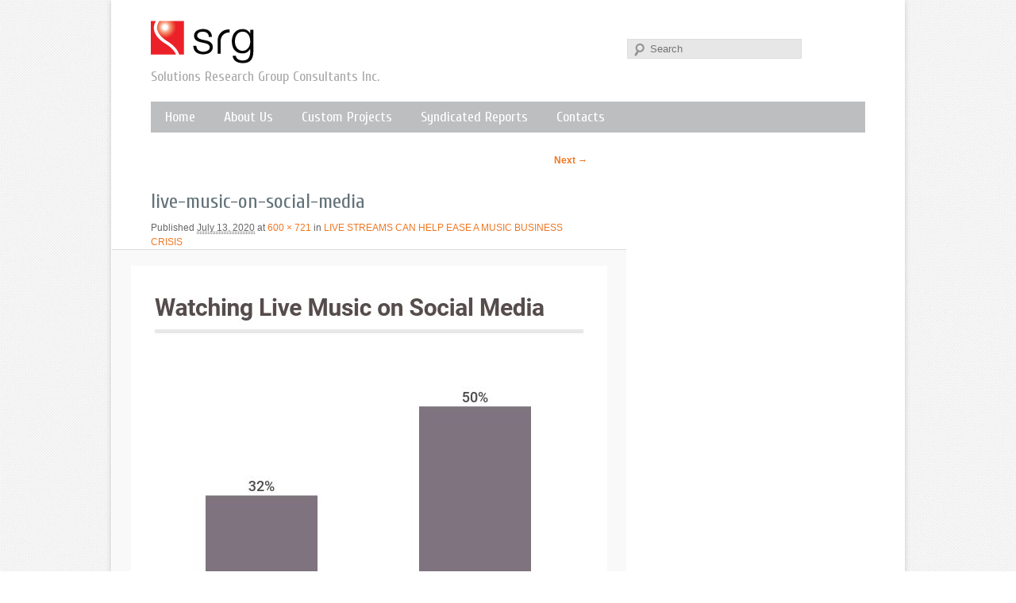

--- FILE ---
content_type: text/css
request_url: https://www.srgnet.com/wp-content/themes/srgnet.com/style.css
body_size: 11460
content:
/*
Theme Name: srgnet.com
Theme URI: http://www.kobayashi.ca/

Description: Kobayashi Online is a Toronto-based digital marketing agency providing web and print solutions for businesses.  We help you connect with your customers by creating compelling and friendly customer experiences. Online friendly is not simply our brand promise and mission, it is our green grass and pure oxygen for helping small businesses to fly.  Everything we design and develop, from websites to brochures to identities to interactive applications, is done for one purpose, to help your business grow. Contact us at <a href="mailto:info@kobayashi.ca">info@kobayashi.ca</a>
Author: Kobayashi Online
Author URI: http://www.kobayashi.ca
Template: twentyeleven
Version: 0.1.0
*/

/* =Reset default browser CSS. Based on work by Eric Meyer: http://meyerweb.com/eric/tools/css/reset/index.html
-------------------------------------------------------------- */

html, body, div, span, applet, object, iframe, h1, h2, h3, h4, h5, h6, p, blockquote, pre, a, abbr, acronym, address, big, cite, code, del, dfn, em, font, ins, kbd, q, s, samp, small, strike, strong, sub, sup, tt, var, dl, dt, dd, ol, ul, li, fieldset, form, label, legend, table, caption, tbody, tfoot, thead, tr, th, td {
	border: 0;
	font-family: inherit;
	font-size: 100%;
	font-style: inherit;
	font-weight: inherit;
	margin: 0;
	outline: 0;
	padding: 0;
	vertical-align: baseline;
}
:focus {/* remember to define focus styles! */
	outline: 0;
}
body {
	background: #fff;
	line-height: 1;
}
ol, ul {
	list-style: none;
}
table {/* tables still need 'cellspacing="0"' in the markup */
	border-collapse: separate;
	border-spacing: 0;
}
caption, th, td {
	font-weight: normal;
	text-align: left;
}
blockquote:before, blockquote:after, q:before, q:after {
	content: "";
}
blockquote, q {
	quotes: "" "";
}
a img {
	border: 0;
}
article, aside, details, figcaption, figure, footer, header, hgroup, menu, nav, section {
	display: block;
}
/* =Structure
----------------------------------------------- */
/*html>body {
	overflow:scroll;
} this is to force a scrollbar on non-IE browsers*/
body {
	padding: 0 2em;
}
#page {
	margin: 0 auto;
	max-width: 1000px;
	box-shadow: 0 2px 6px rgba(100, 100, 100, 0.3);
	margin-bottom: 3.428571429rem;
	margin-top: 0;
}
#branding hgroup {
	margin: 0 5%;
}
#access div {
	/*margin: 0 5%;*/
}
#primary {
	float: left;
	margin: 0 -38.4% 0 0;
	width: 100%;
}

#header-print-version {  /*this is the div with our logo and other info for print only*/
	display:none;
}
#content {
	margin: 0 34% 0 5%;
	width: 55%;
}
.home #primary {
	margin: 0;
}
.home #content {
	width: 90%;
	margin: 0 5%;
}
.blog-excerpt-image{
	float: left;
	width: 190px;
	height: 126px;
	margin-right: 24px;
}
.blog-content-excerpt{
}
#secondary {
	float: right;
	margin-right: 5%;
	width: 30%;
}
.home #secondary {
	width: 32.2%;
}
/* Singular */
/*.singular #primary {
	margin: 0;
}
.singular #content, .left-sidebar.singular #content {
	margin: 0 5%;
	position: relative;
	width: auto;
}
.singular .entry-header, .singular .entry-content, .singular footer.entry-meta, .singular #comments-title {
	margin: 0 auto;
	width:100%;
}*/
/* Attachments */
/*.singular .image-attachment .entry-content {
	margin: 0 auto;
	width: auto;
}
.singular .image-attachment .entry-description {
	margin: 0 auto;
	width: 68.9%;
}*/
/* Showcase */
.page-template-showcase-php #primary, .left-sidebar.page-template-showcase-php #primary {
	margin: 0;
}
.page-template-showcase-php #content, .left-sidebar.page-template-showcase-php #content {
	margin: 0 5%;
	width: auto;
}
.page-template-showcase-php section.recent-posts {
	float: right;
	margin: 0 0 0 31%;
	width: 69%;
}
.page-template-showcase-php #main .widget-area {
	float: left;
	margin: 0 -22.15% 0 0;
	width: 22.15%;
}
/* error404 */
.error404 #primary {
	float: none;
	margin: 0;
}
.error404 #primary #content {
	margin: 0 5%;
	width: auto;
}
/* Alignment */
.alignleft {
	display: inline;
	float: left;
	margin-right: 1.5em;
}
.alignright {
	display: inline;
	float: right;
	margin-left: 1.5em;
}
.aligncenter {
	clear: both;
	display: block;
	margin-left: auto;
	margin-right: auto;
}
/* Right Content */
.left-sidebar #primary {
	float: right;
	margin: 0 0 0 -26.4%;
	width: 100%;
}

.left-sidebar #content {
	margin: 0 5% 0 34%;
	width: 58.4%;
}


/*================================== we have to add this for full width pages to work with left sidebar*/
/*==================================== DON'T MOVE THIS it must come after the above rules*/
/*.left-sidebar #primary.singular{
	float: left;
    margin: 0 -26.4% 0 0;
    width: 100%;
}
.left-sidebar #primary.singular #content{
	 margin: 0 5%;
     position: relative;
     width: auto;
}*/

/*=========================== 2011 treats single 'post' pages like single 'pages' we don't*/
/*=========================== this css is for the content of single post pages without sidebars*/
/*=========================== with sidebars content matches rest of site*/

/*.single-post.left-sidebar #primary.singular #content{
	margin: 0 5%;
    position: relative;
    width: 80%;
}*/
/*=========================================ENDS our customization========================================*/



.left-sidebar #secondary {
	float: left;
	margin-left: 5%;
	margin-right: 0;
	width: 18.8%;
}
/* One column */
.one-column #page {
	max-width: 690px;
}
.one-column #content {
	margin: 0 5%;
	width: auto;
}
.one-column #nav-below {
	border-bottom: 1px solid #ddd;
	margin-bottom: 1.5em;
}
.one-column #secondary {
	float: none;
	margin: 0 5%;
	width: auto;
}
/* Simplify the showcase template */
.one-column .page-template-showcase-php section.recent-posts {
	float: none;
	margin: 0;
	width: 100%;
}
.one-column .page-template-showcase-php #main .widget-area {
	float: none;
	margin: 0;
	width: auto;
}
.one-column .page-template-showcase-php .other-recent-posts {
	border-bottom: 1px solid #ddd;
}
/* Simplify the showcase template when small feature */
.one-column section.featured-post .attachment-small-feature {
	border: none;
	display: block;
	height: auto;
	max-width: 60%;
	position: static;
}
.one-column article.feature-image.small {
	margin: 0 0 1.5em;
	padding: 0;
}
.one-column article.feature-image.small .entry-title {
	font-size: 20px;
	line-height: 1.3em;
}
.one-column article.feature-image.small .entry-summary {
	height: 150px;
	overflow: hidden;
	padding: 0;
	text-overflow: ellipsis;
}
.one-column article.feature-image.small .entry-summary a {
	left: -9%;
}
/* Remove the margin on singular articles */
.one-column.singular .entry-header, .one-column.singular .entry-content, .one-column.singular footer.entry-meta, .one-column.singular #comments-title {
	width: 100%;
}
/* Simplify the pullquotes and pull styles */
.one-column.singular blockquote.pull {
	margin: 0 0 1.5em;
}
.one-column.singular .pull.alignleft {
	margin: 0 1.5em 0 0;
}
.one-column.singular .pull.alignright {
	margin: 0 0 0 1.5em;
}
.one-column.singular .entry-meta .edit-link a {
	position: absolute;
	left: 0;
	top: 40px;
}
.one-column.singular #author-info {
	margin: 2.2em -8.8% 0;
	padding: 20px 8.8%;
}
/* Make sure we have room for our comment avatars */
.one-column .commentlist > li.comment {
	margin-left: 102px;
	width: auto;
}
/* Make sure the logo and search form don't collide */
.one-column #branding #searchform {
	right: 40px;
	top: 4em;
}
/* Talking avatars take up too much room at this size */
.one-column .commentlist > li.comment {
	margin-left: 0;
}
.one-column .commentlist > li.comment .comment-meta, .one-column .commentlist > li.comment .comment-content {
	margin-right: 85px;
}
.one-column .commentlist .avatar {
	background: transparent;
	display: block;
	padding: 0;
	top: 1.5em;
	left: auto;
	right: 1.5em;
}
.one-column .commentlist .children .avatar {
	background: none;
	padding: 0;
	position: absolute;
	top: 2.2em;
	left: 2.2em;
}
.one-column #respond {
	width: auto;
}
/* =Global
----------------------------------------------- */

body, input, textarea {
	color: #373737;
	font: 13px "Helvetica Neue", Helvetica, Arial, sans-serif;
	line-height: 1.5;
}
body {
	background-image: url(images/layout/body-bg.png);
}
#page {
	background: #fff;
}
/* Headings */
h1, h2, h3, h4, h5, h6 {
	clear: both;
	font-family: 'Cuprum', sans-serif;
}
hr {
	background-color: #ccc;
	border: 0;
	height: 1px;
	margin-bottom: 1.5em;
}
/* Text elements */
p {
	margin-bottom: 1.5em;
}
.KO-media p{
	margin-bottom: 0.5em;
}

ul, ol {
	margin: 0 0 1.5em 1.25em;
}
.entry-content ul li{
	margin-bottom: 0.25em;
}
ul {
	list-style: square;
}
#secondary ul {
	list-style:none;
}
#secondary ul li {
	padding-bottom:12px;
}
ol {
	list-style-type: decimal;
}
ol ol {
	list-style: upper-alpha;
}
ol ol ol {
	list-style: lower-roman;
}
ol ol ol ol {
	list-style: lower-alpha;
}
ul ul, ol ol, ul ol, ol ul {
	margin-bottom: 0;
}
dl {
	margin: 0 1.5em;
}
dt {
	font-weight: bold;
}
dd {
	margin-bottom: 1.5em;
}
strong {
	font-weight: bold;
}
cite, em, i {
	font-style: italic;
}
blockquote {
	font-family: Georgia, "Bitstream Charter", serif;
	font-style: italic;
	font-weight: normal;
	margin: 0 3em;
}
blockquote em, blockquote i, blockquote cite {
	font-style: normal;
}
blockquote cite {
	color: #666;
	font: 12px "Helvetica Neue", Helvetica, Arial, sans-serif;
	font-weight: 300;
	letter-spacing: 0.05em;
	text-transform: uppercase;
}
pre {
	background: #f4f4f4;
	font: 13px "Courier 10 Pitch", Courier, monospace;
	line-height: 1.5;
	margin-bottom: 1.5em;
	overflow: auto;
	padding: 0.75em 1.5em;
}
code, kbd {
	font: 13px Monaco, Consolas, "Andale Mono", "DejaVu Sans Mono", monospace;
}
abbr, acronym, dfn {
	border-bottom: 1px dotted #666;
	cursor: help;
}
address {
	display: block;
	margin: 0 0 1.5em;
}
ins {
	background: #fff9c0;
	text-decoration: none;
}
sup, sub {
	font-size: 10px;
	height: 0;
	line-height: 1;
	position: relative;
	vertical-align: baseline;
}
sup {
	bottom: 1ex;
}
sub {
	top: .5ex;
}
/* Forms */
input[type=text], input[type=password], textarea {
	background: #E7E7E7;
	border: 1px solid #ddd;
	color: #888;
}
input[type=text]:focus, textarea:focus {
	color: #373737;
}
textarea {
	padding-left: 3px;
	width: 98%;
}
input[type=text] {
	padding: 3px;
}
input#s {
	background: #E7E7E7 url(images/search.png) no-repeat 5px 3px;
	line-height: 1.2em;
	padding: 4px 10px 4px 28px;
}
input#searchsubmit {
	display: none;
}
form input[type="submit"]{
	background-color: #efefef !important;
	border: none !important;
	color: #637279;
	font-weight: bold;
	cursor: pointer;
}
/* Links */
a {
	color: #1982d1;
	text-decoration: none;
}
a:focus, a:active, a:hover {
	text-decoration: underline;
}
/* Assistive text */
.assistive-text {
	position: absolute !important;
	clip: rect(1px 1px 1px 1px); /* IE6, IE7 */
	clip: rect(1px, 1px, 1px, 1px);
}
#access a.assistive-text:active, #access a.assistive-text:focus {
	background: #eee;
	border-bottom: 1px solid #ddd;
	color: #1982d1;
	clip: auto !important;
	font-size: 12px;
	position: absolute;
	text-decoration: underline;
	top: 0;
	left: 5%;
}
/* =Header
----------------------------------------------- */

#branding {
	/*border-top: 2px solid #bbb;*/   /*old 2011 style*/
	padding-bottom: 10px;
	position: relative;
	z-index: 2;
}
#site-title {
	padding: 2em 0 0.25em;
	width: 132px;
	height: 54px;
	display: block;
}
#site-title a {
	text-decoration: none;
	text-indent: -9000px;
	background-image: url(images/srg-logo.png);
	background-repeat: no-repeat;
	width: 132px;
	height: 54px;
	display: block;
}
#site-title a:hover, #site-title a:focus, #site-title a:active {
	color: #1982d1;
}
#site-description {
	color: #aaaaaa;
	font-size: 18px;
	margin: 0 0 1em 0;
	font-weight: normal;
}
#branding img {
	height: auto;
	margin-bottom: -7px;
	width: 100%;
}
#branding .logo img {
	display:none;
	height:80px;
	width:80px;
}
/* =Menu
-------------------------------------------------------------- */

#access {
	background: #BCBEC0; /* Show a solid color for older browsers */
	clear: both;
	display: block;
	float: left;
	margin: 0 5% 6px 5%;
	width: 90%;
	font-family: 'Cuprum', sans-serif;
}
#access ul {
	font-size: 18px;
	list-style: none;
	margin: 0;
	padding-left: 0;
}
#access li {
	float: left;
	position: relative;
}
#access a {
	color: #fff;
	display: block;
	line-height: 2.2em;
	padding: 0 1em;
	text-decoration: none;
}
#access ul ul {
	display: none;
	float: left;
	margin: 0;
	position: absolute;
	top: 2.5em;
	left: 0;
	width: 188px;
	z-index: 99999;
}
#access ul ul ul {
	left: 100%;
	top: 0;
}
#access ul ul a {
	background: #f9f9f9;
	border-bottom: 1px dotted #ddd;
	color: #444;
	font-size: 13px;
	font-weight: normal;
	height: auto;
	line-height: 1.4em;
	padding: 10px 10px;
	width: 168px;
}
#access li:hover > a, #access ul ul :hover > a, #access a:focus {
	background: #888;
	color: #fff;
}
#access li:hover > a, #access a:focus {
	background: #888;
	color: #fff;
}
#access ul li:hover > ul {
	display: block;
}
#access .current_page_item > a, #access .current_page_ancestor > a {
		background: #888;
	color: #fff;
}
/* Search Form */
#branding #searchform {
	position: absolute;
	top: 3.8em;
	right: 13%;
	text-align: right;
}
#branding #searchform div {
	margin: 0;
}
#branding #s {
	float: right;
	width: 180px;
}
#branding #s:focus {
	background-color: #f9f9f9;
}
#branding #searchsubmit {
	display: none;
}
#branding .only-search #searchform {
	top: 5px;
	z-index: 1;
}
#branding .only-search #s {
	background-color: #666;
	border-color: #000;
	color: #222;
}
#branding .only-search #s, #branding .only-search #s:focus {
	width: 85%;
}
#branding .only-search #s:focus {
	background-color: #bbb;
}
#branding .with-image #searchform {
	top: auto;
	bottom: -27px;
	max-width: 195px;
}
#branding .only-search + #access div {
	padding-right: 205px;
}
#text-4{
	position: absolute;
	top: 3.8em;
	right: 5%;
}
#text-4 a{
	width: 28px;
	height: 28px;
	display: block;
	text-indent: -9000px;
	float: left;
	margin-left: 10px;
}
#social-media-feedburner{
	background-image: url(images/rss-icon.png);
	background-repeat: no-repeat;
}
#social-media-twitter{
	background-image: url(images/twitter-icon.png);
	background-repeat: no-repeat;
}
/* =Content
----------------------------------------------- */

#main {
	clear: both;
	padding: 1.5em 0 0;
}
.page-title {
	color: #666;
	font-size: 10px;
	font-weight: 500;
	letter-spacing: 0.1em;
	line-height: 2.6em;
	margin: 0 0 2.6em;
	text-transform: uppercase;
	font-family: Helvetica, Arial, sans-serif
}
.page-title a {
	font-size: 12px;
	font-weight: bold;
	letter-spacing: 0;
	text-transform: none;
}
.hentry, .no-results {
	border-bottom: 1px solid #ddd;
	margin: 0 0 1.5em;
	padding: 0 0 1.5em;
	position: relative;
}
.blog .hentry, .archive .hentry{
}
.hentry:last-child, .no-results {
	border-bottom: none;
}
.blog .sticky .entry-header .entry-meta {
	clip: rect(1px 1px 1px 1px); /* IE6, IE7 */
	clip: rect(1px, 1px, 1px, 1px);
	position: absolute !important;
}
.entry-title, .entry-header .entry-meta {
}

/*============================= we don't treat 'page' headings the same as 'post' headings like 2012 does*/
.page .entry-title{
	clear: both;
	color: #23B9CC;
	font-size: 26px;
	font-weight: normal;
	line-height: 1.5em;
	padding-bottom: 0;
	padding-top: 0;
}
.page .entry-title, .page .entry-title a {
	text-decoration: none;	
}
.blog-title{
	font-size: 36px;
	background-color: #EF7722;
	color: #fff;
	background-image: url(images/news-focal.jpg);
	background-repeat: no-repeat;
	background-position: right 0;
	padding-left: 20px;
	padding-top: 58px;
	margin-bottom: 20px;
}
.entry-title {
	clear: both;
	color: #637279;
	font-size: 20px;
	font-weight: normal;
	line-height: 1.25em;
	padding-bottom: .3em;
	padding-top: 0;
}
.blog .entry-title {
	font-size: 20px;
}
.single .entry-title {
	font-size: 26px;
}
.post .entry-title, .post .entry-title a {
	color: #637279;
	text-decoration: none;
}


.entry-title a:hover, .entry-title a:focus, .entry-title a:active {
	color: #1982d1;
}
.entry-meta {
	color: #666;
	clear: both;
	font-size: 12px;
	line-height: 18px;
}
.entry-meta a {
}
.single-author .entry-meta .by-author {
/*display: none;*/
}
.entry-content, .entry-summary {
	padding: 0 0 1.5em;
}
.home .entry-content{
	float: left;
	padding: 0;
}
.home .entry-content p{
	color: #fff;
	font-size: 25px;
	line-height: 36px;
	font-family: 'Cuprum', sans-serif;
	padding: 20px;
	margin-bottom: 0;
}
.home .entry-content p a{
	color: #23B9CC;
	background-color: #fff;
	padding: 0 3px;
}
.home .entry-content p a:hover{
	background-color: #6FF;
	text-decoration: none;
}
#text-content{
	float: left;
	width: 64.1%;
	min-height: 257px;
	background-color: #23B9CC;
	margin-right: 1px;
}
#image-content{
	float: left;
}
.quote{
	font-size: 16px;
	padding: 10px;
	margin-bottom: 20px;
	background-color: #efefef;
	/*float: left;*/
	width: 60%;
	margin-right: 20px;
}

.entry-content h1, .entry-content h2, .comment-content h1, .comment-content h2 {
	color: #637279;
	font-weight: normal;
	margin: 0 0 .8125em;
	font-size: 20px;
}
.entry-content h2, .comment-content h2 {
	font-size: 17px;
}
.entry-content h3, .comment-content h3 {
	font-size: 10px;
	letter-spacing: 0.1em;
	line-height: 2.6em;
	text-transform: uppercase;
}
.entry-content table, .comment-content table {
	border-bottom: 1px solid #ddd;
	margin: 0 0 1.5em;
	width: 100%;
}
.entry-content th, .comment-content th {
	color: #666;
	font-size: 10px;
	font-weight: 500;
	letter-spacing: 0.1em;
	line-height: 2.6em;
	text-transform: uppercase;
}
.entry-content td, .comment-content td {
	border-top: 1px solid #ddd;
	padding: 6px 10px 6px 0;
}
.entry-content #s {
	width: 75%;
}
#front-page-recent-post{
	float: left;
	background-color: #E6E7E8;
	width: 577px;
	min-height: 324px;
	margin-left: 5%;
}
#front-page-recent-post h1.entry-title a.blog-link{
	background-image: url(images/blog-focal.jpg);
	background-repeat: no-repeat;
	color: #fff;
	height: 52px;
	display: block;
	padding-left: 20px;
	padding-top: 60px;
	font-size: 28px;
	text-transform: uppercase;
}

#front-page-recent-excerpt{
	padding: 20px;	
}
#front-page-recent-excerpt h2 a{
	font-size: 20px;
	color: #EF7722;
}
/*.home #text-2{
	float: right;
	padding: 1em 12% 1.6em 5.4%;
	margin-bottom: 0.2em !important;
}
.home #text-3{
	float: right;
	padding: 1em 8.4% 1.6em 5.4%;
}*/


#widget_anual_archive-2 h3.widget-title {
	padding: 0 7%;
	background-color: #23B9CC;
}
#widget_anual_archive-2 ul{
	background-color: #efefef;
	padding: 0.5em 4%;
	float: left;
	width: 92%;
	font-family: 'Cuprum', sans-serif;
}
#widget_anual_archive-2 ul li {
	float:left;
	background-image: none;
	font-size: 22px;
	padding: 0.3em 2.6%;
	background-color: transparent;
	margin-right: 1px;
}
#widget_anual_archive-2 li a{
	color: #637279;
}
.home #widget_anual_archive-2 li a{
	color: #fff;
	padding: 0.43em 1.34em;
	display: block;
}
.home #widget_anual_archive-2{
	width: 900px;
	margin-left: -579px;
}
.home #widget_anual_archive-2 ul{
	background-color: transparent;
	float: none;
	padding: 0;
	width: 100%;
}
.home #widget_anual_archive-2 ul li {
	background-color: #CE2F61;
}
.home #widget_anual_archive-2 h3.widget-title {
	padding: 0 4.6%;
	float: left;
	margin-right: 1px;	
}
/*==========form==================*/
.frm_forms.with_frm_style {
	max-width: 100% !important;
}
.with_frm_style .frm_left_container label.frm_primary_label {
	width: 100px !important;
}
.with_frm_style p.submit {
	padding: 0 !important;
}
.comment-content ul, .comment-content ol {
	margin-bottom: 1.5em;
}
.comment-content ul ul, .comment-content ol ol, .comment-content ul ol, .comment-content ol ul {
	margin-bottom: 0;
}
dl.gallery-item {
	margin: 0;
}
.page-link {
	clear: both;
	display: block;
	margin: 0 0 1.5em;
}
.page-link a {
	background: #eee;
	color: #373737;
	margin: 0;
	padding: 2px 3px;
	text-decoration: none;
}
.page-link a:hover {
	background: #888;
	color: #fff;
	font-weight: bold;
}
.page-link span {
	margin-right: 6px;
}
.entry-meta .edit-link a, .commentlist .edit-link a {
	background: #eee;
	-moz-border-radius: 3px;
	border-radius: 3px;
	color: #666;
	float: right;
	font-size: 12px;
	line-height: 1.5em;
	font-weight: 300;
	text-decoration: none;
	padding: 0 8px;
}
.entry-meta .edit-link a:hover, .commentlist .edit-link a:hover {
	background: #888;
	color: #fff;
}
.entry-content .edit-link {
	clear: both;
	display: block;
}
/* Images */
.entry-content img, .comment-content img, .widget img {
	max-width: 100%; /* Fluid images for posts, comments, and widgets */
	height: auto;
}
img[class*="align"], img[class*="wp-image-"] {
 height: auto; /* Make sure images with WordPress-added height and width attributes are scaled correctly */
}
img.size-full {
	max-width: 100%;
	width: auto; /* Prevent stretching of full-size images with height and width attributes in IE8 */
}
.entry-content img.wp-smiley {
	border: none;
	margin-bottom: 0;
	margin-top: 0;
	padding: 0;
}
img.alignleft, img.alignright, img.aligncenter {
	margin-bottom: 1.5em;
}
p img, .wp-caption {
	margin-top: 0.4em;
}
.home img, .home .entry-content p img{
	margin: 0;
}
.wp-caption {
	background: #eee;
	margin-bottom: 1.5em;
	max-width: 96%;
	padding: 9px;
}
.wp-caption img {
	display: block;
	margin: 0 auto;
	max-width: 98%;
}
.wp-caption .wp-caption-text, .gallery-caption {
	color: #666;
	font-family: Georgia, serif;
	font-size: 12px;
}
.wp-caption .wp-caption-text {
	margin-bottom: 0.6em;
	padding: 10px 0 5px 40px;
	position: relative;
}
.wp-caption .wp-caption-text:before {
	color: #666;
	content: '\2014';
	font-size: 14px;
	font-style: normal;
	font-weight: bold;
	margin-right: 5px;
	position: absolute;
	left: 10px;
	top: 7px;
}
#content .gallery {
	margin: 0 auto 1.5em;
}
#content .gallery a img {
	border: none;
}
img#wpstats {
	display: block;
	margin: 0 auto 1.5em;
}
#content .gallery-columns-4 .gallery-item {
	width: 23%;
	padding-right: 2%;
}
#content .gallery-columns-4 .gallery-item img {
	width: 100%;
	height: auto;
}

/* Image borders */
img[class*="align"], img[class*="wp-image-"], #content .gallery .gallery-icon img {/* Add fancy borders to all WordPress-added images but not things like badges and icons and the like */
border: 1px solid #ddd;
/*  padding: 6px;
*/}
.wp-caption img {
	border-color: #eee;
}
a:focus img[class*="align"], a:hover img[class*="align"], a:active img[class*="align"], a:focus img[class*="wp-image-"], a:hover img[class*="wp-image-"], a:active img[class*="wp-image-"], #content .gallery .gallery-icon a:focus img, #content .gallery .gallery-icon a:hover img, #content .gallery .gallery-icon a:active img {/* Add some useful style to those fancy borders for linked images ... */
 background: #eee;
 border-color: #bbb;
}
.wp-caption a:focus img, .wp-caption a:active img, .wp-caption a:hover img {/* ... including captioned images! */
	background: #fff;
	border-color: #ddd;
}
/* Password Protected Posts */
.post-password-required .entry-header .comments-link {
	margin: 1.5em 0 0;
}
.post-password-required input[type=password] {
	margin: 0.8125em 0;
}
.post-password-required input[type=password]:focus {
	background: #f7f7f7;
}
/* Author Info */
#author-info {
	font-size: 12px;
	overflow: hidden;
}
.singular #author-info {
	background: #f9f9f9;
	border-top: 1px solid #ddd;
	border-bottom: 1px solid #ddd;
	margin: 2.2em -35.6% 0 -35.4%;
	padding: 20px 35.4%;
}
.archive #author-info {
	border-bottom: 1px solid #ddd;
	margin: 0 0 2.2em;
	padding: 0 0 2.2em;
}
#author-avatar {
	float: left;
	margin-right: -78px;
}
#author-avatar img {
	background: #fff;
	-moz-border-radius: 3px;
	border-radius: 3px;
	-webkit-box-shadow: 0 1px 2px #bbb;
	-moz-box-shadow: 0 1px 2px #bbb;
	box-shadow: 0 1px 2px #bbb;
	padding: 3px;
}
#author-description {
	float: left;
	margin-left: 108px;
}
#author-description h2 {
	color: #000;
	font-size: 15px;
	font-weight: bold;
	margin: 5px 0 10px;
}
/* Comments link */
.entry-header .comments-link a {
	background: #eee url(images/comment-bubble.png) no-repeat;
	color: #666;
	font-size: 13px;
	font-weight: normal;
	line-height: 35px;
	overflow: hidden;
	padding: 0 0 0;
	position: absolute;
	top: 1.5em;
	right: 0;
	text-align: center;
	text-decoration: none;
	width: 43px;
	height: 36px;
}
.entry-header .comments-link a:hover, .entry-header .comments-link a:focus, .entry-header .comments-link a:active {
	background-color: #1982d1;
	color: #fff;
	color: rgba(255, 255, 255, 0.8);
}
.entry-header .comments-link .leave-reply {
	visibility: hidden;
}
/*
Post Formats Headings
To hide the headings, display: none the ".entry-header .entry-format" selector,
and remove the padding rules below.
*/
.entry-header .entry-format {
	color: #666;
	font-size: 10px;
	font-weight: 500;
	letter-spacing: 0.1em;
	line-height: 2.6em;
	position: absolute;
	text-transform: uppercase;
	top: -5px;
}
.entry-header hgroup .entry-title {
	padding-top: 15px;
}
article.format-aside .entry-content, article.format-link .entry-content, article.format-status .entry-content {
	padding: 20px 0 0;
}
.recent-posts .entry-header .entry-format {
	display: none;
}
.recent-posts .entry-header hgroup .entry-title {
	padding-top: 0;
}
/* Singular content styles for Posts and Pages */
.singular .hentry {
	border-bottom: none;
	/*padding: 4.875em 0 0;*/  /*this used to add room for nav that we moved from above posts to below posts*/
	position: relative;
}
.singular.page .hentry {
	padding: 3.5em 0 0;
}
.post .singular .entry-title {     /*we added .post so this does not affect singular pages, singular posts only*/
	color: #000;
	font-size: 36px;
	font-weight: bold;
	line-height: 48px;
}
.singular .entry-title, .singular .entry-header .entry-meta {
	padding-right: 0;
}
.singular .entry-header .entry-meta {
	/*position: absolute;*/
	position:relative;
	top: 0;
	left: 0;
}
blockquote.pull {
	font-size: 21px;
	font-weight: bold;
	line-height: 1.6125em;
	margin: 0 0 1.5em;
	text-align: center;
}
.singular blockquote.pull {
	margin: 0 -22.25% 1.5em;
}
.pull.alignleft {
	margin: 0 1.5em 0 0;
	text-align: right;
	width: 33%;
}
.singular .pull.alignleft {
	margin: 0 1.5em 0 -22.25%;
}
.pull.alignright {
	margin: 0 0 0 1.5em;
	text-align: left;
	width: 33%;
}
.singular .pull.alignright {
	margin: 0 -22.25% 0 1.5em;
}
.singular blockquote.pull.alignleft, .singular blockquote.pull.alignright {
	width: 33%;
}
.singular .entry-meta .edit-link a {
	bottom: auto;
	right: auto;
}
/* =Aside
----------------------------------------------- */

.format-aside .entry-title, .format-aside .entry-header .comments-link {
	display: none;
}
.singular .format-aside .entry-title {
	display: block;
}
.format-aside .entry-content {
	padding: 0;
}
.singular .format-aside .entry-content {
	padding: 1.5em 0 0;
}
/* =Link
----------------------------------------------- */

.format-link .entry-title, .format-link .entry-header .comments-link {
	display: none;
}
.singular .format-link .entry-title {
	display: block;
}
.format-link .entry-content {
	padding: 0;
}
.singular .format-link .entry-content {
	padding: 1.5em 0 0;
}
/* =Gallery
----------------------------------------------- */

.format-gallery .gallery-thumb {
	float: left;
	display: block;
	margin: .375em 1.5em 0 0;
}
/* =Status
----------------------------------------------- */

.format-status .entry-title, .format-status .entry-header .comments-link {
	display: none;
}
.singular .format-status .entry-title {
	display: block;
}
.format-status .entry-content {
	padding: 0;
}
.singular .format-status .entry-content {
	padding: 1.5em 0 0;
}
.format-status img.avatar {
	-moz-border-radius: 3px;
	border-radius: 3px;
	-webkit-box-shadow: 0 1px 2px #ccc;
	-moz-box-shadow: 0 1px 2px #ccc;
	box-shadow: 0 1px 2px #ccc;
	float: left;
	margin: 4px 10px 2px 0;
	padding: 0;
}
/* =Quote
----------------------------------------------- */

.format-quote blockquote {
	color: #555;
	font-size: 17px;
	margin: 0;
}
/* =Image
----------------------------------------------- */

.indexed.format-image .entry-header {
	min-height: 61px; /* Prevent the comment icon from colliding with the image when there is no title */
}
.indexed.format-image .entry-content {
	padding-top: 0.5em;
}
.indexed.format-image p, .indexed.format-image p img {
	margin-bottom: 0;
}
.indexed.format-image footer.entry-meta {
	background: #ddd;
	margin-top: -7px;
	padding: 20px 30px;
	overflow: hidden;
}
.indexed.format-image div.entry-meta {
	display: inline-block;
	float: left;
	width: 35%;
}
.indexed.format-image div.entry-meta + div.entry-meta {
	float: none;
	width: 65%;
}
.indexed.format-image .entry-meta span.cat-links, .indexed.format-image .entry-meta span.tag-links, .indexed.format-image .entry-meta span.comments-link {
	display: block;
}
.indexed.format-image footer.entry-meta a {
	color: #444;
}
.indexed.format-image footer.entry-meta a:hover {
	color: #fff;
}
#content .indexed.format-image img {
	border: none;
	max-width: 100%;
	padding: 0;
}
.indexed.format-image .wp-caption {
	background: #111;
	margin-bottom: 0;
	max-width: 96%;
	padding: 11px;
}
.indexed.format-image .wp-caption .wp-caption-text {
	color: #ddd;
}
.indexed.format-image .wp-caption .wp-caption-text:before {
	color: #444;
}
.indexed.format-image a:hover img {
	opacity: 0.8;
}
/* =error404
----------------------------------------------- */

.error404 #main #searchform {
	background: #f9f9f9;
	border: 1px solid #ddd;
	border-width: 1px;
	margin: 0 0 1.5em;
	overflow: hidden;
	padding: 1.5em 8.9%;
}
.error404 #main #s {
	width: 95%;
}
.error404 #main .widget {
	clear: none;
	float: left;
	margin-right: 3.7%;
	width: 30.85%;
}
.error404 #main .widget_archive {
	margin-right: 0;
}
.error404 #main .widget_tag_cloud {
	float: none;
	margin-right: 0;
	width: 100%;
}
.error404 .widgettitle {
	font-size: 12px;
	letter-spacing: 0.1em;
	line-height: 2.6em;
	text-transform: uppercase;
}
/* =Showcase
----------------------------------------------- */

h1.showcase-heading {
	color: #666;
	font-size: 12px;
	font-weight: 500;
	letter-spacing: 0.1em;
	line-height: 2.6em;
	text-transform: uppercase;
}
/* Intro */
article.intro {
	background: #f9f9f9;
	border-bottom: none;
	margin: -1.855em -8.9% 1.5em;
	padding: 0 8.9%;
}
article.intro .entry-title {
	display: none;
}
article.intro .entry-content {
	color: #111;
	font-size: 16px;
	padding: 1.5em 0 0.625em;
}
article.intro .edit-link a {
	background: #aaa;
	-moz-border-radius: 3px;
	border-radius: 3px;
	color: #fff;
	font-size: 12px;
	padding: 0 8px;
	position: absolute;
	top: 30px;
	right: 20px;
	text-decoration: none;
}
article.intro .edit-link a:hover, article.intro .edit-link a:focus, article.intro .edit-link a:active {
	background: #777;
}
/* Featured post */
section.featured-post {
	float: left;
	margin: -1.5em -8.9% 1.5em;
	padding: 1.5em 8.9% 0;
	position: relative;
	width: 100%;
}
section.featured-post .hentry {
	border: none;
	color: #666;
	margin: 0;
}
section.featured-post .entry-meta {
	clip: rect(1px 1px 1px 1px); /* IE6, IE7 */
	clip: rect(1px, 1px, 1px, 1px);
	position: absolute !important;
}
/* Small featured post */
section.featured-post .attachment-small-feature {
	float: right;
	height: auto;
	margin: 0 -8.9% 1.5em 0;
	max-width: 59%;
	position: relative;
	right: -15px;
}
section.featured-post.small {
	padding-top: 0;
}
section.featured-post .attachment-small-feature:hover, section.featured-post .attachment-small-feature:focus, section.featured-post .attachment-small-feature:active {
	opacity: .8;
}
article.feature-image.small {
	float: left;
	margin: 0 0 1.5em;
	width: 45%;
}
article.feature-image.small .entry-title {
	line-height: 1.2em;
}
article.feature-image.small .entry-summary {
	color: #555;
	font-size: 13px;
}
article.feature-image.small .entry-summary p a {
	background: #222;
	color: #eee;
	display: block;
	left: -23.8%;
	padding: 9px 26px 9px 85px;
	position: relative;
	text-decoration: none;
	top: 20px;
	width: 180px;
	z-index: 1;
}
article.feature-image.small .entry-summary p a:hover {
	background: #1982d1;
	color: #eee;
	color: rgba(255, 255, 255, 0.8);
}
/* Large featured post */
section.feature-image.large {
	border: none;
	max-height: 288px;
	padding: 0;
	width: 100%;
}
section.feature-image.large .showcase-heading {
	display: none;
}
section.feature-image.large .hentry {
	border-bottom: none;
	left: 9%;
	margin: 1.5em 9% 0 0;
	position: absolute;
	top: 0;
}
article.feature-image.large .entry-title a {
	background: #222;
	background: rgba(0, 0, 0, 0.8);
	-moz-border-radius: 3px;
	border-radius: 3px;
	color: #fff;
	display: inline-block;
	font-weight: 300;
	padding: .2em 20px;
}
section.feature-image.large:hover .entry-title a, section.feature-image.large .entry-title:hover a {
	background: #eee;
	background: rgba(255, 255, 255, 0.8);
	color: #222;
}
article.feature-image.large .entry-summary {
	display: none;
}
section.feature-image.large img {
	display: block;
	height: auto;
	max-width: 117.9%;
	padding: 0 0 6px;
}
/* Featured Slider */
.featured-posts {
	border-bottom: 1px solid #ddd;
	display: block;
	height: 328px;
	margin: 1.5em -8.9% 20px;
	max-width: 1000px;
	padding: 0;
	position: relative;
	overflow: hidden;
}
.featured-posts .showcase-heading {
	padding-left: 8.9%;
}
.featured-posts section.featured-post {
	background: #fff;
	height: 288px;
	left: 0;
	margin: 0;
	position: absolute;
	top: 30px;
	width: auto;
}
.featured-posts section.featured-post.large {
	max-width: 100%;
	overflow: hidden;
}
.featured-posts section.featured-post {
	-webkit-transition-duration: 200ms;
	-webkit-transition-property: opacity, visibility;
	-webkit-transition-timing-function: ease;
	-moz-transition-duration: 200ms;
	-moz-transition-property: opacity, visibility;
	-moz-transition-timing-function: ease;
}
.featured-posts section.featured-post {
	opacity: 0;
	visibility: hidden;
}
.featured-posts #featured-post-1 {
	opacity: 1;
	visibility: visible;
}
.featured-post .feature-text:after, .featured-post .feature-image.small:after {
	content: ' ';
	background: -moz-linear-gradient(top, rgba(255, 255, 255, 0) 0%, rgba(255, 255, 255, 1) 100%); /* FF3.6+ */
	background: -webkit-gradient(linear, left top, left bottom, color-stop(0%, rgba(255, 255, 255, 0)), color-stop(100%, rgba(255, 255, 255, 1))); /* Chrome,Safari4+ */
	background: -webkit-linear-gradient(top, rgba(255, 255, 255, 0) 0%, rgba(255, 255, 255, 1) 100%); /* Chrome10+,Safari5.1+ */
	background: -o-linear-gradient(top, rgba(255, 255, 255, 0) 0%, rgba(255, 255, 255, 1) 100%); /* Opera11.10+ */
	background: -ms-linear-gradient(top, rgba(255, 255, 255, 0) 0%, rgba(255, 255, 255, 1) 100%); /* IE10+ */
 filter: progid:DXImageTransform.Microsoft.gradient( startColorstr='#00ffffff', endColorstr='#ffffff', GradientType=0 ); /* IE6-9 */
	background: linear-gradient(top, rgba(255, 255, 255, 0) 0%, rgba(255, 255, 255, 1) 100%); /* W3C */
	width: 100%;
	height: 45px;
	position: absolute;
	top: 230px;
}
.featured-post .feature-image.small:after {
	top: 253px;
}
#content .feature-slider {
	top: 5px;
	right: 8.9%;
	overflow: visible;
	position: absolute;
}
.feature-slider ul {
	list-style-type: none;
	margin: 0;
}
.feature-slider li {
	float: left;
	margin: 0 6px;
}
.feature-slider a {
	background: #3c3c3c;
	background: rgba(60, 60, 60, 0.9);
	-moz-border-radius: 12px;
	border-radius: 12px;
	-webkit-box-shadow: inset 1px 1px 5px rgba(0, 0, 0, 0.5), inset 0 0 2px rgba(255, 255, 255, 0.5);
	-moz-box-shadow: inset 1px 1px 5px rgba(0, 0, 0, 0.5), inset 0 0 2px rgba(255, 255, 255, 0.5);
	box-shadow: inset 1px 1px 5px rgba(0, 0, 0, 0.5), inset 0 0 2px rgba(255, 255, 255, 0.5);
	display: block;
	width: 14px;
	height: 14px;
}
.feature-slider a.active {
	background: #1982d1;
	-webkit-box-shadow: inset 1px 1px 5px rgba(0, 0, 0, 0.4), inset 0 0 2px rgba(255, 255, 255, 0.8);
	-moz-box-shadow: inset 1px 1px 5px rgba(0, 0, 0, 0.4), inset 0 0 2px rgba(255, 255, 255, 0.8);
	box-shadow: inset 1px 1px 5px rgba(0, 0, 0, 0.4), inset 0 0 2px rgba(255, 255, 255, 0.8);
	cursor: default;
	opacity: 0.5;
}
/* Recent Posts */
section.recent-posts {
	padding: 0 0 1.5em;
}
section.recent-posts .hentry {
	border: none;
	margin: 0;
}
section.recent-posts .other-recent-posts {
	border-bottom: 1px solid #ddd;
	list-style: none;
	margin: 0;
}
section.recent-posts .other-recent-posts li {
	padding: 0.3125em 0;
	position: relative;
}
section.recent-posts .other-recent-posts .entry-title {
	border-top: 1px solid #ddd;
	font-size: 17px;
}
section.recent-posts .other-recent-posts a[rel="bookmark"] {
	color: #373737;
	float: left;
	max-width: 84%;
}
section.recent-posts .other-recent-posts a[rel="bookmark"]:after {
	content: '-';
	color: transparent;
	font-size: 11px;
}
section.recent-posts .other-recent-posts a[rel="bookmark"]:hover {
}
section.recent-posts .other-recent-posts .comments-link a, section.recent-posts .other-recent-posts .comments-link > span {
	border-bottom: 2px solid #999;
	bottom: -2px;
	color: #444;
	display: block;
	font-size: 10px;
	font-weight: 500;
	line-height: 2.76333em;
	padding: 0.3125em 0 0.3125em 1em;
	position: absolute;
	right: 0;
	text-align: right;
	text-transform: uppercase;
	z-index: 1;
}
section.recent-posts .other-recent-posts .comments-link > span {
	border-color: #bbb;
	color: #888;
}
section.recent-posts .other-recent-posts .comments-link a:hover {
	color: #1982d1;
	border-color: #1982d1;
}
section.recent-posts .other-recent-posts li:after {
	clear: both;
	content: '.';
	display: block;
	height: 0;
	visibility: hidden;
}
/* =Attachments
----------------------------------------------- */

.image-attachment div.attachment {
	background: #f9f9f9;
	border: 1px solid #ddd;
	border-width: 1px 0;
	margin: 0 -8.9% 1.5em;
	overflow: hidden;
	padding: 1.5em 1.5em 0;
	text-align: center;
}
.image-attachment div.attachment img {
	display: block;
	height: auto;
	margin: 0 auto 1.5em;
	max-width: 100%;
}
.image-attachment div.attachment a img {
	border-color: #f9f9f9;
}
.image-attachment div.attachment a:focus img, .image-attachment div.attachment a:hover img, .image-attachment div.attachment a:active img {
	border-color: #ddd;
	background: #fff;
}
.image-attachment .entry-caption p {
	font-size: 10px;
	letter-spacing: 0.1em;
	line-height: 2.6em;
	margin: 0 0 2.6em;
	text-transform: uppercase;
}
/* =Navigation
-------------------------------------------------------------- */

#content nav {
	clear: both;
	overflow: hidden;
	padding: 0 0 1.5em;
}
#content nav a {
	font-size: 12px;
	font-weight: bold;
	line-height: 2.2em;
}
#nav-above {
	padding: 0 0 1.5em;
}
#nav-above {
	display: none;
}
.paged #nav-above {
	display: block;
}
.nav-previous {
	float: left;
	width: 50%;
}
.nav-next {
	float: right;
	text-align: right;
	width: 50%;
}
#content nav .meta-nav {
	font-weight: normal;
}
/* Singular navigation */
#nav-single {
	float: right;
	position: relative;
	top: -0.3em;
	text-align: right;
	width: 100%;
	z-index: 1;
}
#nav-single .nav-previous, #nav-single .nav-next {
	float: none;
	width: auto;
}
#nav-single .nav-next {
	padding-left: .5em;
}
/* =Widgets
----------------------------------------------- */

.widget-area {
	font-size: 12px;
}
.widget {
	clear: both;
	margin: 0 0 2.2em;
}
.widget p{
	margin-bottom: 0;
}
#text-2{
	background-color: #6BB745;
	color: #fff;
	padding: 1em 7% 1.6em 7%;
}
.home #text-2{
	margin-bottom: 0.1em !important;
}
#text-2 a{
	color: #fff;
	text-decoration: underline;
}
#text-2 a:hover{
	text-decoration: none;
}
#text-2 p{
	font-size: 14px;
}
#text-3{
	background-color: #6A6D8A; /*temp mailing style by Eva*/
	padding: 1em 7% 1em 7%;
}
.widget-title {
	color: #fff;
	font-size: 32px;
	font-family: 'Cuprum', sans-serif;
	font-weight: normal;
}
#archives-2 .widget-title {
	background-color: #23B9CC;
	padding: 0 12%;
}
#archives-2 ul{
	float: left;
	background-color: #E6E7E8;
	padding: 1em 12% 0.5em 12%;
	width: 78%;
}
#archives-2 ul li{
	float: left;
	font-family: 'Cuprum', sans-serif;
	font-size: 18px;
	margin-right: 4px;
	background-image: url(images/layout/archive-divider.png);
	background-repeat: no-repeat;
	background-position: right -6px;
	padding-right: 16px;
}

.widget ul {
	font-size: 15px;
	margin: 0;
}
.widget ul ul {
	margin-left: 1.5em;
}
.widget ul li {
	color: #777;
	font-size: 13px;
	line-height:16px;
	margin-bottom: 4px;
}
.widget a {
	text-decoration: none;
}
.widget a:hover, .widget a:focus, .widget a:active {
	text-decoration: underline;
}
/* Search Widget */
.widget_search form {
	margin: 0 0 1.5em;
}
.widget_search #s {
	width: 77%;
}
.widget_search #searchsubmit {
	background: #ddd;
	border: 1px solid #ccc;
	-webkit-box-shadow: inset 0px -1px 1px rgba(0, 0, 0, 0.09);
	-moz-box-shadow: inset 0px -1px 1px rgba(0, 0, 0, 0.09);
	box-shadow: inset 0px -1px 1px rgba(0, 0, 0, 0.09);
	color: #888;
	font-size: 13px;
	line-height: 25px;
	position: relative;
	top: -2px;
}
.widget_search #searchsubmit:active {
	background: #1982d1;
	border-color: #0861a5;
	-webkit-box-shadow: inset 0px 1px 1px rgba(0, 0, 0, 0.1);
	-moz-box-shadow: inset 0px 1px 1px rgba(0, 0, 0, 0.1);
	box-shadow: inset 0px 1px 1px rgba(0, 0, 0, 0.1);
	color: #bfddf3;
}
/* Ephemera Widget */
section.ephemera ol, .widget_twentyeleven_ephemera ol {
	list-style: square;
	margin: 5px 0 0;
}
.widget_twentyeleven_ephemera .widget-entry-title {
	font-size: 15px;
	font-weight: bold;
	padding: 0;
}
.widget_twentyeleven_ephemera .comments-link a, .widget_twentyeleven_ephemera .comments-link > span {
	color: #666;
	display: block;
	font-size: 10px;
	font-weight: 500;
	line-height: 2.76333em;
	text-transform: uppercase;
}
section.ephemera .entry-title .comments-link a:hover, .widget_twentyeleven_ephemera .entry-title .comments-link a:hover {
}
section.ephemera .entry-title a span {
	color: #29628d;
}
/* Twitter */
.widget_twitter li {
	list-style-type: none;
	margin-bottom: 14px;
}
.widget_twitter .timesince {
	display: block;
	font-size: 11px;
	margin-right: -10px;
	text-align: right;
}
/* Widget Image */
.widget_image img {
	height: auto;
	max-width: 100%;
}
/* Calendar Widget */

.widget_calendar #wp-calendar {
	color: #555;
	width: 95%;
	text-align: center;
}
.widget_calendar #wp-calendar caption, .widget_calendar #wp-calendar td, .widget_calendar #wp-calendar th {
	text-align: center;
}
.widget_calendar #wp-calendar caption {
	font-size: 11px;
	font-weight: 500;
	padding: 5px 0 3px 0;
	text-transform: uppercase;
}
.widget_calendar #wp-calendar th {
	background: #f4f4f4;
	border-top: 1px solid #ccc;
	border-bottom: 1px solid #ccc;
	font-weight: bold;
}
.widget_calendar #wp-calendar tfoot td {
	background: #f4f4f4;
	border-top: 1px solid #ccc;
	border-bottom: 1px solid #ccc;
}
/* =Comments
----------------------------------------------- */

#comments-title {
	color: #666;
	font-size: 10px;
	font-weight: 500;
	line-height: 2.6em;
	padding: 0 0 2.6em;
	text-transform: uppercase;
}
.nopassword, .nocomments {
	color: #aaa;
	font-size: 24px;
	font-weight: 100;
	margin: 26px 0;
	text-align: center;
}
.commentlist {
	list-style: none;
	margin: 0 auto;
	width: 68.9%;
}
.content .commentlist, .page-template-sidebar-page-php .commentlist {
	width: 100%; /* reset the width for the one-column and sidebar page layout */
}
.commentlist > li.comment {
	background: #f6f6f6;
	border: 1px solid #ddd;
	-moz-border-radius: 3px;
	border-radius: 3px;
	margin: 0 0 1.5em;
	padding: 1.5em;
	position: relative;
}
.commentlist .pingback {
	margin: 0 0 1.5em;
	padding: 0 1.5em;
}
.commentlist .children {
	list-style: none;
	margin: 0;
}
.commentlist .children li.comment {
	background: #fff;
	border-left: 1px solid #ddd;
	-moz-border-radius: 0 3px 3px 0;
	border-radius: 0 3px 3px 0;
	margin: 1.5em 0 0;
	padding: 1.5em;
	position: relative;
}
.commentlist .children li.comment .fn {
	display: block;
}
.comment-meta .fn {
	font-style: normal;
}
.comment-meta {
	color: #666;
	font-size: 12px;
	line-height: 2.2em;
}
.commentlist .children li.comment .comment-meta {
	line-height: 1.5em;
	margin-left: 50px;
}
.commentlist .children li.comment .comment-content {
	margin: 1.5em 0 0;
}
.comment-meta a {
	font-weight: bold;
}
.comment-meta a:focus, .comment-meta a:active, .comment-meta a:hover {
}
.commentlist .avatar {
	-moz-border-radius: 3px;
	border-radius: 3px;
	-webkit-box-shadow: 0 1px 2px #ccc;
	-moz-box-shadow: 0 1px 2px #ccc;
	box-shadow: 0 1px 2px #ccc;
	left: -102px;
	padding: 0;
	position: absolute;
	top: 0;
}
.commentlist > li:before {
	content: url(images/comment-arrow.png);
	left: -21px;
	position: absolute;
}
.commentlist > li.pingback:before {
	content: '';
}
.commentlist .children .avatar {
	background: none;
	-webkit-box-shadow: none;
	-moz-box-shadow: none;
	box-shadow: none;
	left: 2.2em;
	padding: 0;
	top: 2.2em;
}
a.comment-reply-link {
	background: #eee;
	-moz-border-radius: 3px;
	border-radius: 3px;
	color: #666;
	display: inline-block;
	font-size: 12px;
	padding: 0 8px;
	text-decoration: none;
}
a.comment-reply-link:hover, a.comment-reply-link:focus, a.comment-reply-link:active {
	background: #888;
	color: #fff;
}
a.comment-reply-link > span {
	display: inline-block;
	position: relative;
	top: -1px;
}
/* Post author highlighting */
.commentlist > li.bypostauthor {
	background: #ddd;
	border-color: #d3d3d3;
}
.commentlist > li.bypostauthor .comment-meta {
	color: #575757;
}
.commentlist > li.bypostauthor .comment-meta a:focus, .commentlist > li.bypostauthor .comment-meta a:active, .commentlist > li.bypostauthor .comment-meta a:hover {
}
.commentlist > li.bypostauthor:before {
	content: url(images/comment-arrow-bypostauthor.png);
}
/* Post Author threaded comments */
.commentlist .children > li.bypostauthor {
	background: #ddd;
	border-color: #d3d3d3;
}
/* sidebar-page.php comments */
/* Make sure we have room for our comment avatars */
.page-template-sidebar-page-php .commentlist > li.comment, .page-template-sidebar-page-php.commentlist .pingback {
	margin-left: 102px;
	width: auto;
}
/* And a full-width comment form */
.page-template-sidebar-page-php #respond {
	width: auto;
}
/* Comment Form */
#respond {
	background: #ddd;
	border: 1px solid #d3d3d3;
	-moz-border-radius: 3px;
	border-radius: 3px;
	margin: 0 auto 1.5em;
	padding: 1.5em;
	position: relative;
	width: 68.9%;
}
#respond input[type="text"], #respond textarea {
	background: #fff;
	border: 4px solid #eee;
	-moz-border-radius: 5px;
	border-radius: 5px;
	-webkit-box-shadow: inset 0 1px 3px rgba(204, 204, 204, 0.95);
	-moz-box-shadow: inset 0 1px 3px rgba(204, 204, 204, 0.95);
	box-shadow: inset 0 1px 3px rgba(204, 204, 204, 0.95);
	position: relative;
	padding: 10px;
	text-indent: 80px;
}
#respond .comment-form-author, #respond .comment-form-email, #respond .comment-form-url, #respond .comment-form-comment {
	position: relative;
}
#respond .comment-form-author label, #respond .comment-form-email label, #respond .comment-form-url label, #respond .comment-form-comment label {
	background: #eee;
	-webkit-box-shadow: 1px 2px 2px rgba(204, 204, 204, 0.8);
	-moz-box-shadow: 1px 2px 2px rgba(204, 204, 204, 0.8);
	box-shadow: 1px 2px 2px rgba(204, 204, 204, 0.8);
	color: #555;
	display: inline-block;
	font-size: 13px;
	left: 4px;
	min-width: 60px;
	padding: 4px 10px;
	position: relative;
	top: 40px;
	z-index: 1;
}
#respond input[type="text"]:focus, #respond textarea:focus {
	text-indent: 0;
	z-index: 1;
}
#respond textarea {
	resize: vertical;
	width: 95%;
}
#respond .comment-form-author .required, #respond .comment-form-email .required {
	color: #bd3500;
	font-size: 22px;
	font-weight: bold;
	left: 75%;
	position: absolute;
	top: 45px;
	z-index: 1;
}
#respond .comment-notes, #respond .logged-in-as {
	font-size: 13px;
}
#respond p {
	margin: 10px 0;
}
#respond .form-submit {
	float: right;
	margin: -20px 0 10px;
}
#respond input#submit {
	background: #222;
	border: none;
	-moz-border-radius: 3px;
	border-radius: 3px;
	-webkit-box-shadow: 0px 1px 2px rgba(0, 0, 0, 0.3);
	-moz-box-shadow: 0px 1px 2px rgba(0, 0, 0, 0.3);
	box-shadow: 0px 1px 2px rgba(0, 0, 0, 0.3);
	color: #eee;
	cursor: pointer;
	font-size: 15px;
	margin: 20px 0;
	padding: 5px 42px 5px 22px;
	position: relative;
	left: 30px;
	text-shadow: 0 -1px 0 rgba(0, 0, 0, 0.3);
}
#respond input#submit:active {
	background: #1982d1;
	color: #bfddf3;
}
#respond #cancel-comment-reply-link {
	color: #666;
	margin-left: 10px;
	text-decoration: none;
}
#respond .logged-in-as a:hover, #respond #cancel-comment-reply-link:hover {
	text-decoration: underline;
}
.commentlist #respond {
	margin: 1.5em 0 0;
	width: auto;
}
#reply-title {
	color: #373737;
	font-size: 24px;
	font-weight: bold;
	line-height: 30px;
}
#cancel-comment-reply-link {
	color: #888;
	display: block;
	font-size: 10px;
	font-weight: normal;
	line-height: 2.2em;
	letter-spacing: 0.05em;
	position: absolute;
	right: 1.5em;
	text-decoration: none;
	text-transform: uppercase;
	top: 1.1em;
}
#cancel-comment-reply-link:focus, #cancel-comment-reply-link:active, #cancel-comment-reply-link:hover {
	color: #ff4b33;
}
#respond label {
	line-height: 2.2em;
}
#respond input[type=text] {
	display: block;
	height: 24px;
	width: 75%;
}
#respond p {
	font-size: 12px;
}
p.comment-form-comment {
	margin: 0;
}
.form-allowed-tags {
	display: none;
}
/* =Footer
----------------------------------------------- */

#colophon {
	clear: both;
}
#site-info{
	margin: 60px 5%;
	padding: 30px 0;
	font-size: 11px;
}
#supplementary {
	border-top: 1px solid #ddd;
	padding: 1.5em 5%;
	overflow: hidden;
}
/* Two Footer Widget Areas */
#supplementary.two .widget-area {
	float: left;
	margin-right: 3.7%;
	width: 48.1%;
}
#supplementary.two .widget-area + .widget-area {
	margin-right: 0;
}
/* Three Footer Widget Areas */
#supplementary.three .widget-area {
	float: left;
	margin-right: 3.7%;
	width: 30.85%;
}
#supplementary.three .widget-area + .widget-area + .widget-area {
	margin-right: 0;
}
/* Site Generator Line */
#site-generator {
	background: #f9f9f9;
	border-top: 1px solid #ddd;
	color: #666;
	font-size: 12px;
	line-height: 2.2em;
	padding: 2.2em 0.5em;
	text-align: center;
}
#site-generator a {
	color: #555;
	font-weight: bold;
}
#site-generator .sep {
	background: url(images/wordpress.png) center left no-repeat;
	color: transparent;
	display: inline-block;
	height: 16px;
	line-height: 16px;
	margin: 0 7px;
	width: 16px;
}


/* =Responsive Structure
----------------------------------------------- */

@media (max-width: 800px) {
	/* Simplify the basic layout */
#main #content {
 margin: 0 5%;
 width: auto;
}
#front-page-recent-post {
	width: auto;
	margin-right: 5%;
}
.home #widget_anual_archive-2 {
	width: auto;
	margin-left: 0;
}
.home #text-2, .home #text-3 {
	clear: none;
	float: left;
	width: 38%;
	padding: 1em 6%;
}
#text-content {
	width: 100%;
}
 #nav-below {
 border-bottom: 1px solid #ddd;
 margin-bottom: 1.5em;
}
 #main #secondary {
 float: none;
 margin: 0 5%;
 width: auto;
}
	/* Simplify the showcase template */
	.page-template-showcase-php .featured-posts {
 min-height: 280px;
}
 .featured-posts section.featured-post {
 height: auto;
}
 .page-template-showcase-php section.recent-posts {
 float: none;
 margin: 0;
 width: 100%;
}
 .page-template-showcase-php #main .widget-area {
 float: none;
 margin: 0;
 width: auto;
}
 .page-template-showcase-php .other-recent-posts {
 border-bottom: 1px solid #ddd;
}
	/* Simplify the showcase template when small feature */
	section.featured-post .attachment-small-feature,  .one-column section.featured-post .attachment-small-feature {
 border: none;
 display: block;
 float: left;
 height: auto;
 margin: 0.625em auto 1.025em;
 max-width: 30%;
 position: static;
}
 article.feature-image.small {
 float: right;
 margin: 0 0 1.5em;
 width: 64%;
}
 .one-column article.feature-image.small .entry-summary {
 height: auto;
}
 article.feature-image.small .entry-summary p a {
 left: 0;
 padding-left: 20px;
 padding-right: 20px;
 width: auto;
}
	/* Remove the margin on singular articles */
	.singular .entry-header,  .singular .entry-content,  .singular footer.entry-meta,  .singular #comments-title {
 width: 100%;
}
	/* Simplify the pullquotes and pull styles */
	.singular blockquote.pull {
 margin: 0 0 1.5em;
}
 .singular .pull.alignleft {
 margin: 0 1.5em 0 0;
}
 .singular .pull.alignright {
 margin: 0 0 0 1.5em;
}
 .singular .entry-meta .edit-link a {
 left: 0;
 position: absolute;
 top: 40px;
}
 .singular #author-info {
 margin: 2.2em -8.8% 0;
 padding: 20px 8.8%;
}
	/* Make sure we have room for our comment avatars */
	.commentlist {
 width: 100%;
}
 .commentlist > li.comment,  .commentlist .pingback {
 margin-left: 102px;
 width: auto;
}
	/* And a full-width comment form */
	#respond {
 width: auto;
}
	/* No need to float footer widgets at this size */
	#colophon #supplementary .widget-area {
 float: none;
 margin-right: 0;
 width: auto;
}
	/* No need to float 404 widgets at this size */
	.error404 #main .widget {
 float: none;
 margin-right: 0;
 width: auto;
}
	/* Make sure embeds fit their containers */
	embed,  object {
 max-width: 100%;
}
}
@media (max-width: 650px) {
	/* @media (max-width: 650px) Reduce font-sizes for better readability on smaller devices */
	body, input, textarea {
 font-size: 13px;
}
 #site-title a {
 font-size: 24px;
}
 #site-description {
 font-size: 16px;
}
#branding #s {
	width: 67%;
}
 #access ul {
 font-size: 18px;
}
 article.intro .entry-content {
 font-size: 12px;
}
.blog-excerpt-image{
	float: left;
	width: 100%;
}
.blog-content-excerpt{
	width: 100%;
}
#text-content {
	width: 100%;
}
.home #text-2, .home #text-3 {
	width: 88%;
}
 .entry-title {
 font-size: 21px;
}
 .featured-post .entry-title {
 font-size: 14px;
}
 .singular .entry-title {
 font-size: 28px;
}
 .entry-meta {
 font-size: 12px;
}
 blockquote {
 margin: 0;
}
 blockquote.pull {
 font-size: 17px;
}
	/* Reposition the site title and description slightly */
	#site-title {
 padding: 5.30625em 0 0;
}
 #site-title,  #site-description {
 margin-right: 0;
}
	/* Make sure the logo and search form don't collide */
	#branding #searchform {
 top: 1.5em !important;
}
	/* Floated content doesn't work well at this size */
	.alignleft,  .alignright {
 float: none;
 margin-left: 0;
 margin-right: 0;
}
	/* Make sure the post-post navigation doesn't collide with anything */
	#nav-single {
 display: block;
 position: static;
}
 .singular .hentry {
 padding: 1.5em 0 0;
}
 .singular.page .hentry {
 padding: 1.5em 0 0;
}
	/* Talking avatars take up too much room at this size */
	.commentlist > li.comment,  .commentlist > li.pingback {
 margin-left: 0 !important;
}
 .commentlist .avatar {
 background: transparent;
 display: block;
 padding: 0;
 position: static;
}
 .commentlist .children .avatar {
 background: none;
 left: 2.2em;
 padding: 0;
 position: absolute;
 top: 2.2em;
}
	/* Use the available space in the smaller comment form */
	#respond input[type="text"] {
 width: 95%;
}
 #respond .comment-form-author .required,  #respond .comment-form-email .required {
 left: 95%;
}
 #content .gallery-columns-3 .gallery-item {
	 width: 31%;
	 padding-right: 2%;
}
 #content .gallery-columns-3 .gallery-item img {
	 width: 100%;
	 height: auto;
}
}
@media (max-width: 450px) {
 #content .gallery-columns-2 .gallery-item {
 width: 45%;
 padding-right: 4%;
}
 #content .gallery-columns-2 .gallery-item img {
 width: 100%;
 height: auto;
}
}
@media only screen and (min-device-width: 320px) and (max-device-width: 480px) {
 body {
 padding: 0;
}
 #page {
 margin-top: 0;
}
 #branding {
 border-top: none;
}
}


/* =Print
----------------------------------------------- */

@media print {
body {
	background: none !important;
	font-size: 10pt;
}
footer.entry-meta a[rel=bookmark]:link:after,  footer.entry-meta a[rel=bookmark]:visited:after {
	content: " [" attr(href) "] "; /* Show URLs */
}
#page {
	clear: both !important;
	display: block !important;
	float: none !important;
	max-width: 100%;
	position: relative !important;
}
/* =these may need to be changed depending on theme
----------------------------------------------- */
	footer {
	display:none;
}
#branding {
	display:none;
}
#secondary, .widget-area {
	display:none;
}
/*----------------------------------------------- */
	#branding {
	border-top: none !important;
	padding: 0;
}
#branding hgroup {
	margin: 0;
}
#site-title a {
	font-size: 21pt;
}
#site-description {
	font-size: 10pt;
}
#branding #searchform {
	display: none;
}
#branding img {
	display: none;
}
#access {
	display: none;
}
#main {
	border-top: none;
	box-shadow: none;
}
#primary {
	float: left;
	margin: 0;
	width: 100%;
}
#content {
	margin: 0;
	width: auto;
}
.singular #content {
	margin: 0;
	width: 100%;
}
.singular .entry-header .entry-meta {
	position: static;
}
.entry-meta .edit-link a {
	display: none;
}
#content nav {
	display: none;
}
.singular .entry-header,  .singular .entry-content,  .singular footer.entry-meta,  .singular #comments-title {
	margin: 0;
	width: 100%;
}
.singular .hentry {
	padding: 0;
}
.entry-title,  .singular .entry-title {
	font-size: 21pt;
}
.entry-meta {
	font-size: 10pt;
}
.entry-header .comments-link {
	display: none;
}
.page-link {
	display: none;
}
.singular #author-info {
	background: none;
	border-bottom: none;
	border-top: none;
	margin: 2.2em 0 0;
	padding: 0;
}
#respond {
	display: none;
}
.widget-area {
	display: none;
}
#colophon {
	display: none;
}
/* Comments */
	.commentlist > li.comment {
	background: none;
	border: 1px solid #ddd;
	-moz-border-radius: 3px 3px 3px 3px;
	border-radius: 3px 3px 3px 3px;
	margin: 0 auto 1.5em;
	padding: 1.5em;
	position: relative;
	width: auto;
}
.commentlist .avatar {
	height: 39px;
	left: 2.2em;
	top: 2.2em;
	width: 39px;
}
.commentlist li.comment .comment-meta {
	line-height: 1.5em;
	margin-left: 50px;
}
.commentlist li.comment .fn {
	display: block;
}
.commentlist li.comment .comment-content {
	margin: 1.5em 0 0;
}
.commentlist .comment-edit-link {
	display: none;
}
 .commentlist > li::before,  .commentlist > li.bypostauthor::before {
 content: '';
}
.commentlist .reply {
	display: none;
}
/* Post author highlighting */
	.commentlist > li.bypostauthor {
	color: #444;
}
.commentlist > li.bypostauthor .comment-meta {
	color: #666;
}
.commentlist > li.bypostauthor:before {
	content: none;
}
/* Post Author threaded comments */
	.commentlist .children > li.bypostauthor {
	background: #fff;
	border-color: #ddd;
}
.commentlist .children > li.bypostauthor > article,  .commentlist .children > li.bypostauthor > article .comment-meta {
	color: #666;
}
}
/* =IE7
----------------------------------------------- */

#ie7 article.intro {
	margin-left: -5%;
	margin-right: -5%;
	padding-left: -5%;
	padding-right: -5%;
	max-width: 1000px;
}
#ie7 section.featured-post {
	margin-left: -5%;
	margin-right: -5%;
	max-width: 850px;
}
#ie7 section.recent-posts {
	margin-right: 5%;
}
